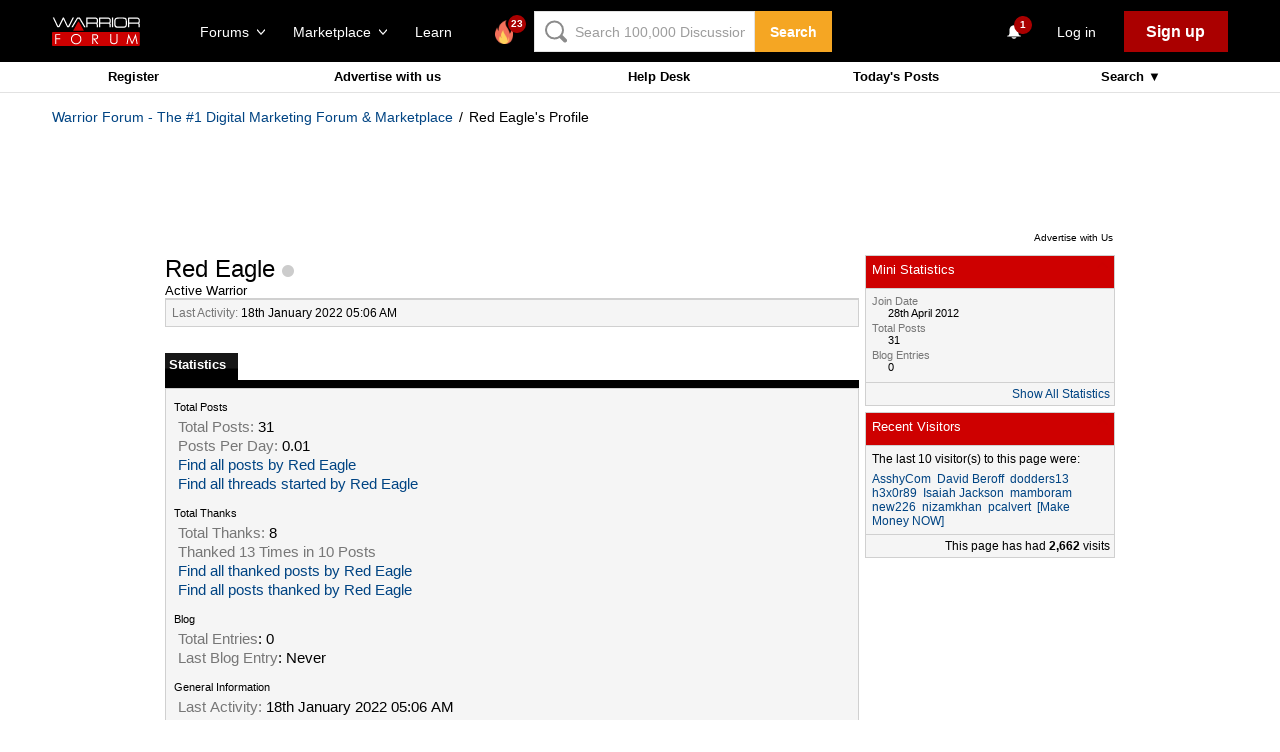

--- FILE ---
content_type: text/html; charset=utf-8
request_url: https://www.google.com/recaptcha/api2/aframe
body_size: -86
content:
<!DOCTYPE HTML><html><head><meta http-equiv="content-type" content="text/html; charset=UTF-8"></head><body><script nonce="5HQxEWJSaqk6ho73TdPdvg">/** Anti-fraud and anti-abuse applications only. See google.com/recaptcha */ try{var clients={'sodar':'https://pagead2.googlesyndication.com/pagead/sodar?'};window.addEventListener("message",function(a){try{if(a.source===window.parent){var b=JSON.parse(a.data);var c=clients[b['id']];if(c){var d=document.createElement('img');d.src=c+b['params']+'&rc='+(localStorage.getItem("rc::a")?sessionStorage.getItem("rc::b"):"");window.document.body.appendChild(d);sessionStorage.setItem("rc::e",parseInt(sessionStorage.getItem("rc::e")||0)+1);localStorage.setItem("rc::h",'1768954360080');}}}catch(b){}});window.parent.postMessage("_grecaptcha_ready", "*");}catch(b){}</script></body></html>